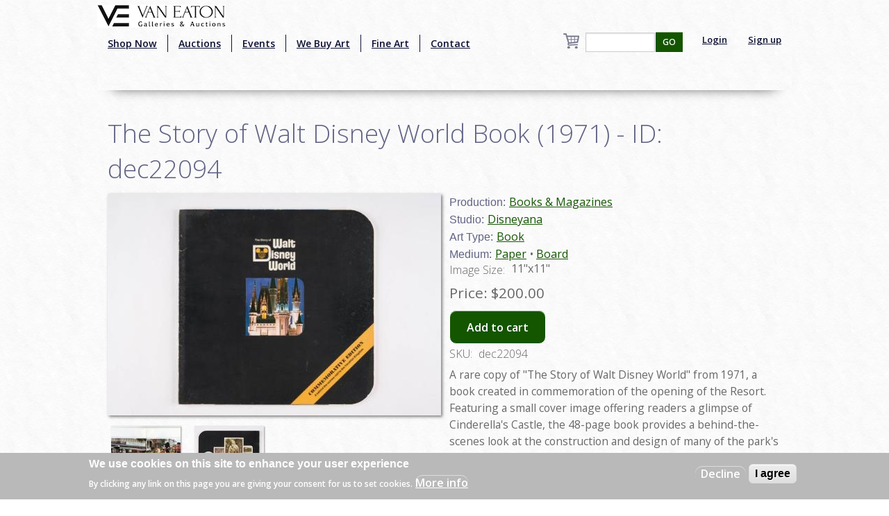

--- FILE ---
content_type: text/html; charset=utf-8
request_url: http://towww.vegalleries.com/art/disneyana/4284/books-magazines/the-story-of-walt-disney-world-book-1971-id-dec22094
body_size: 8546
content:
<!DOCTYPE html>
<!-- Sorry no IE7 support! -->
<!-- @see http://foundation.zurb.com/docs/index.html#basicHTMLMarkup -->

<!--[if IE 8]><html class="no-js lt-ie9" lang="en" dir="ltr"> <![endif]-->
<!--[if gt IE 8]><!--> <html class="no-js" lang="en" dir="ltr" style="background:url(/img/background.jpg);"> <!--<![endif]-->
<head>
<!-- Global site tag (gtag.js) - Google Analytics -->
<script async src="https://www.googletagmanager.com/gtag/js?id=UA-65722441-1"></script>
<script>
  window.dataLayer = window.dataLayer || [];
  function gtag(){dataLayer.push(arguments);}
  gtag('js', new Date());

  gtag('config', 'UA-65722441-1');
</script>
  <meta charset="utf-8" />
<script src="https://www.google.com/recaptcha/api.js?hl=en" async="async" defer="defer"></script>
<link rel="shortcut icon" href="https://vegalleries.com/sites/default/files/VE-Favicon.png" />
<meta name="viewport" content="width=device-width, maximum-scale = 1.0" />
<meta http-equiv="ImageToolbar" content="false" />
<meta name="description" content="A rare copy of &quot;The Story of Walt Disney World&quot; from 1971, a book created in commemoration of the opening of the Resort. Featuring a small cover image offering readers a glimpse of Cinderella&#039;s Castle, the 48-page book provides a behind-the-scenes look at the construction and design of many of the park&#039;s attractions, and tells the story of how Walt&#039;s project came to be." />
<meta name="generator" content="Drupal 7 (https://www.drupal.org)" />
<link rel="canonical" href="https://vegalleries.com/art/disneyana/4284/books-magazines/the-story-of-walt-disney-world-book-1971-id-dec22094" />
<link rel="shortlink" href="https://vegalleries.com/node/22065" />
<meta property="og:site_name" content="Van Eaton Galleries" />
<meta property="og:title" content="The Story of Walt Disney World Book (1971) - ID: dec22094" />
<meta property="og:type" content="article" />
<meta property="og:url" content="https://vegalleries.com/art/disneyana/4284/books-magazines/the-story-of-walt-disney-world-book-1971-id-dec22094" />
<meta property="og:description" content="A rare copy of &quot;The Story of Walt Disney World&quot; from 1971, a book created in commemoration of the opening of the Resort. Featuring a small cover image offering readers a glimpse of Cinderella&#039;s Castle, the 48-page book provides a behind-the-scenes look at the construction and design of many of the park&#039;s attractions, and tells the story of how Walt&#039;s project came to be. Measuring 11&quot;x11,&quot; the book is in good condition with wear from age and handling, surface wear to the cover and the books binding, and some evidence of water damage with a minor wrinkle to some of the pages." />
<meta property="og:updated_time" content="2023-11-07T14:32:28-08:00" />
<meta property="og:image" content="https://vegalleries.com/sites/default/files/art/product_images/manual/2023/dec22094.jpg" />
<meta property="og:image:alt" content="The Story of Walt Disney World Book (1971) - ID: dec22094 Disneyana" />
<meta property="og:street_address" content="13613 Ventura Blvd." />
<meta name="twitter:card" content="summary" />
<meta property="og:locality" content="Sherman Oaks" />
<meta property="og:region" content="California" />
<meta name="twitter:creator" content="@vegalleries" />
<meta property="og:postal_code" content="91423" />
<meta property="og:country_name" content="USA" />
<meta property="og:email" content="info@vegalleries.com" />
<meta name="twitter:title" content="The Story of Walt Disney World Book (1971) - ID: dec22094" />
<meta name="twitter:url" content="https://vegalleries.com/art/disneyana/4284/books-magazines/the-story-of-walt-disney-world-book-1971-id-dec22094" />
<meta property="og:phone_number" content="(818) 788-2357" />
<meta name="twitter:description" content="A rare copy of &quot;The Story of Walt Disney World&quot; from 1971, a book created in commemoration of the opening of the Resort. Featuring a small cover image offering readers a glimpse of Cinderella&#039;s" />
<meta property="article:author" content="https://www.facebook.com/vegalleries" />
<meta property="article:publisher" content="https://www.facebook.com/vegalleries" />
<meta property="article:tag" content="Disneyana" />
<meta property="article:tag" content="Books &amp; Magazines" />
<meta property="article:tag" content="" />
<meta property="article:published_time" content="2023-11-07T00:00:00-08:00" />
<meta property="article:modified_time" content="2023-11-07T14:32:28-08:00" />
<meta itemprop="name" content="The Story of Walt Disney World Book (1971) - ID: dec22094" />
<meta itemprop="description" content="A rare copy of &quot;The Story of Walt Disney World&quot; from 1971, a book created in commemoration of the opening of the Resort. Featuring a small cover image offering readers a glimpse of Cinderella&#039;s Castle, the 48-page book provides a behind-the-scenes look at the construction and design of many of the park&#039;s attractions, and tells the story of how Walt&#039;s project came to be. Measuring 11&quot;x11,&quot; the book is in good condition with wear from age and handling, surface wear to the cover and the books binding, and some evidence of water damage with a minor wrinkle to some of the pages." />
<meta name="dcterms.title" content="The Story of Walt Disney World Book (1971) - ID: dec22094" />
<meta name="dcterms.creator" content="Staff" />
<meta name="dcterms.description" content="A rare copy of &quot;The Story of Walt Disney World&quot; from 1971, a book created in commemoration of the opening of the Resort. Featuring a small cover image offering readers a glimpse of Cinderella&#039;s Castle, the 48-page book provides a behind-the-scenes look at the construction and design of many of the park&#039;s attractions, and tells the story of how Walt&#039;s project came to be. Measuring 11&quot;x11,&quot; the book is in good condition with wear from age and handling, surface wear to the cover and the books binding, and some evidence of water damage with a minor wrinkle to some of the pages." />
<meta name="dcterms.date" content="2023-11-07T00:00-08:00" />
<meta name="dcterms.type" content="Text" />
<meta name="dcterms.format" content="text/html" />
<meta name="dcterms.identifier" content="https://vegalleries.com/art/disneyana/4284/books-magazines/the-story-of-walt-disney-world-book-1971-id-dec22094" />
  <title>The Story of Walt Disney World Book (1971) - ID: dec22094 | Van Eaton Galleries</title>
  <style>
@import url("https://vegalleries.com/modules/system/system.base.css?snzcnw");
@import url("https://vegalleries.com/modules/system/system.messages.css?snzcnw");
@import url("https://vegalleries.com/modules/system/system.theme.css?snzcnw");
</style>
<style>
@import url("https://vegalleries.com/modules/comment/comment.css?snzcnw");
@import url("https://vegalleries.com/modules/field/theme/field.css?snzcnw");
@import url("https://vegalleries.com/modules/node/node.css?snzcnw");
@import url("https://vegalleries.com/modules/search/search.css?snzcnw");
@import url("https://vegalleries.com/sites/all/modules/uc_fedex/uc_fedex.css?snzcnw");
@import url("https://vegalleries.com/sites/all/modules/ubercart/uc_order/uc_order.css?snzcnw");
@import url("https://vegalleries.com/sites/all/modules/ubercart/uc_product/uc_product.css?snzcnw");
@import url("https://vegalleries.com/sites/all/modules/uc_simple_discount/uc_simple_discount.css?snzcnw");
@import url("https://vegalleries.com/sites/all/modules/ubercart/uc_store/uc_store.css?snzcnw");
@import url("https://vegalleries.com/modules/user/user.css?snzcnw");
@import url("https://vegalleries.com/sites/all/modules/views/css/views.css?snzcnw");
</style>
<style>
@import url("https://vegalleries.com/sites/all/modules/colorbox/styles/default/colorbox_style.css?snzcnw");
@import url("https://vegalleries.com/sites/all/modules/ctools/css/ctools.css?snzcnw");
@import url("https://vegalleries.com/sites/all/modules/uc_out_of_stock/uc_out_of_stock.css?snzcnw");
@import url("https://vegalleries.com/sites/all/modules/eu_cookie_compliance/css/eu_cookie_compliance.css?snzcnw");
@import url("https://vegalleries.com/sites/default/files/ctools/css/e0a928e3d2e8f6460837614fcee3cc76.css?snzcnw");
</style>
<style>
@import url("https://vegalleries.com/sites/all/themes/zurb_foundation/css/foundation.min.css?snzcnw");
@import url("https://vegalleries.com/sites/all/themes/zurb_foundation/css/vaneatonoverride.css?snzcnw");
</style>
  <script src="https://vegalleries.com/sites/all/modules/jquery_update/replace/jquery/1.9/jquery.min.js?v=1.9.1"></script>
<script src="https://vegalleries.com/misc/jquery-extend-3.4.0.js?v=1.9.1"></script>
<script src="https://vegalleries.com/misc/jquery-html-prefilter-3.5.0-backport.js?v=1.9.1"></script>
<script src="https://vegalleries.com/misc/jquery.once.js?v=1.2"></script>
<script src="https://vegalleries.com/misc/drupal.js?snzcnw"></script>
<script src="https://vegalleries.com/sites/all/modules/jquery_update/replace/ui/external/jquery.cookie.js?v=67fb34f6a866c40d0570"></script>
<script src="https://vegalleries.com/misc/form-single-submit.js?v=7.103"></script>
<script src="https://vegalleries.com/sites/all/libraries/colorbox/jquery.colorbox-min.js?snzcnw"></script>
<script src="https://vegalleries.com/sites/all/modules/colorbox/js/colorbox.js?snzcnw"></script>
<script src="https://vegalleries.com/sites/all/modules/colorbox/styles/default/colorbox_style.js?snzcnw"></script>
<script src="https://vegalleries.com/sites/all/modules/custom_search/js/custom_search.js?snzcnw"></script>
<script src="https://vegalleries.com/sites/all/modules/uc_out_of_stock/uc_out_of_stock.js?snzcnw"></script>
<script src="https://vegalleries.com/sites/all/modules/better_exposed_filters/better_exposed_filters.js?snzcnw"></script>
<script src="https://vegalleries.com/sites/all/modules/captcha/captcha.js?snzcnw"></script>
<script src="https://vegalleries.com/sites/all/modules/field_group/field_group.js?snzcnw"></script>
<script src="https://vegalleries.com/sites/all/themes/zurb_foundation/js/vendor/custom.modernizr.js?snzcnw"></script>
<script src="https://vegalleries.com/sites/all/themes/zurb_foundation/js/foundation.min.js?snzcnw"></script>
<script>jQuery.extend(Drupal.settings, {"basePath":"\/","pathPrefix":"","setHasJsCookie":0,"ajaxPageState":{"theme":"zurb_foundation","theme_token":"2yte8lb2JD2wN2tVpKc1MidwxzRNalpbp1RURmKuiL0","js":{"0":1,"sites\/all\/modules\/eu_cookie_compliance\/js\/eu_cookie_compliance.js":1,"sites\/all\/modules\/jquery_update\/replace\/jquery\/1.9\/jquery.min.js":1,"misc\/jquery-extend-3.4.0.js":1,"misc\/jquery-html-prefilter-3.5.0-backport.js":1,"misc\/jquery.once.js":1,"misc\/drupal.js":1,"sites\/all\/modules\/jquery_update\/replace\/ui\/external\/jquery.cookie.js":1,"misc\/form-single-submit.js":1,"sites\/all\/libraries\/colorbox\/jquery.colorbox-min.js":1,"sites\/all\/modules\/colorbox\/js\/colorbox.js":1,"sites\/all\/modules\/colorbox\/styles\/default\/colorbox_style.js":1,"sites\/all\/modules\/custom_search\/js\/custom_search.js":1,"sites\/all\/modules\/uc_out_of_stock\/uc_out_of_stock.js":1,"sites\/all\/modules\/better_exposed_filters\/better_exposed_filters.js":1,"sites\/all\/modules\/captcha\/captcha.js":1,"sites\/all\/modules\/field_group\/field_group.js":1,"sites\/all\/themes\/zurb_foundation\/js\/vendor\/custom.modernizr.js":1,"sites\/all\/themes\/zurb_foundation\/js\/foundation.min.js":1},"css":{"modules\/system\/system.base.css":1,"modules\/system\/system.messages.css":1,"modules\/system\/system.theme.css":1,"modules\/comment\/comment.css":1,"modules\/field\/theme\/field.css":1,"modules\/node\/node.css":1,"modules\/search\/search.css":1,"sites\/all\/modules\/uc_fedex\/uc_fedex.css":1,"sites\/all\/modules\/ubercart\/uc_order\/uc_order.css":1,"sites\/all\/modules\/ubercart\/uc_product\/uc_product.css":1,"sites\/all\/modules\/uc_simple_discount\/uc_simple_discount.css":1,"sites\/all\/modules\/ubercart\/uc_store\/uc_store.css":1,"modules\/user\/user.css":1,"sites\/all\/modules\/views\/css\/views.css":1,"sites\/all\/modules\/colorbox\/styles\/default\/colorbox_style.css":1,"sites\/all\/modules\/ctools\/css\/ctools.css":1,"sites\/all\/modules\/uc_out_of_stock\/uc_out_of_stock.css":1,"sites\/all\/modules\/eu_cookie_compliance\/css\/eu_cookie_compliance.css":1,"public:\/\/ctools\/css\/e0a928e3d2e8f6460837614fcee3cc76.css":1,"sites\/all\/themes\/zurb_foundation\/css\/normalize.css":1,"sites\/all\/themes\/zurb_foundation\/css\/foundation.min.css":1,"sites\/all\/themes\/zurb_foundation\/css\/vaneatonoverride.css":1}},"colorbox":{"opacity":"0.85","current":"{current} of {total}","previous":"\u00ab Prev","next":"Next \u00bb","close":"Close","maxWidth":"98%","maxHeight":"98%","fixed":true,"mobiledetect":true,"mobiledevicewidth":"480px","file_public_path":"\/sites\/default\/files","specificPagesDefaultValue":"admin*\nimagebrowser*\nimg_assist*\nimce*\nnode\/add\/*\nnode\/*\/edit\nprint\/*\nprintpdf\/*\nsystem\/ajax\nsystem\/ajax\/*"},"custom_search":{"form_target":"_self","solr":0},"uc_out_of_stock":{"path":"\/uc_out_of_stock\/query","throbber":0,"instock":0,"msg":"\u003Cp\u003E\u003Cspan style=\u0022color: red;\u0022\u003ESold\u003C\/span\u003E\u003C\/p\u003E\n"},"better_exposed_filters":{"datepicker":false,"slider":false,"settings":[],"autosubmit":false,"views":{"cart_count":{"displays":{"block":{"filters":[]}}},"secondary_product_display":{"displays":{"block_8":{"filters":[]}}},"art_by_taxonomies":{"displays":{"block_5":{"filters":[]}}}}},"urlIsAjaxTrusted":{"\/search\/block":true,"\/search\/content":true,"\/art\/disneyana\/4284\/books-magazines\/the-story-of-walt-disney-world-book-1971-id-dec22094":true},"eu_cookie_compliance":{"cookie_policy_version":"1.0.0","popup_enabled":1,"popup_agreed_enabled":0,"popup_hide_agreed":0,"popup_clicking_confirmation":false,"popup_scrolling_confirmation":false,"popup_html_info":"\u003Cdiv class=\u0022eu-cookie-compliance-banner eu-cookie-compliance-banner-info eu-cookie-compliance-banner--opt-out\u0022\u003E\n  \u003Cdiv class=\u0022popup-content info\u0022\u003E\n    \u003Cdiv id=\u0022popup-text\u0022\u003E\n      \u003Ch2\u003EWe use cookies on this site to enhance your user experience\u003C\/h2\u003E\n\u003Cp\u003EBy clicking any link on this page you are giving your consent for us to set cookies.\u003C\/p\u003E\n              \u003Cbutton type=\u0022button\u0022 class=\u0022find-more-button eu-cookie-compliance-more-button\u0022\u003EMore info\u003C\/button\u003E\n          \u003C\/div\u003E\n    \n    \u003Cdiv id=\u0022popup-buttons\u0022 class=\u0022\u0022\u003E\n      \u003Cbutton type=\u0022button\u0022 class=\u0022decline-button eu-cookie-compliance-secondary-button\u0022\u003EDecline\u003C\/button\u003E\n              \u003Cbutton type=\u0022button\u0022 class=\u0022agree-button eu-cookie-compliance-default-button\u0022 \u003EI agree\u003C\/button\u003E\n          \u003C\/div\u003E\n  \u003C\/div\u003E\n\u003C\/div\u003E","use_mobile_message":false,"mobile_popup_html_info":"\u003Cdiv class=\u0022eu-cookie-compliance-banner eu-cookie-compliance-banner-info eu-cookie-compliance-banner--opt-out\u0022\u003E\n  \u003Cdiv class=\u0022popup-content info\u0022\u003E\n    \u003Cdiv id=\u0022popup-text\u0022\u003E\n                    \u003Cbutton type=\u0022button\u0022 class=\u0022find-more-button eu-cookie-compliance-more-button\u0022\u003EMore info\u003C\/button\u003E\n          \u003C\/div\u003E\n    \n    \u003Cdiv id=\u0022popup-buttons\u0022 class=\u0022\u0022\u003E\n      \u003Cbutton type=\u0022button\u0022 class=\u0022decline-button eu-cookie-compliance-secondary-button\u0022\u003EDecline\u003C\/button\u003E\n              \u003Cbutton type=\u0022button\u0022 class=\u0022agree-button eu-cookie-compliance-default-button\u0022 \u003EI agree\u003C\/button\u003E\n          \u003C\/div\u003E\n  \u003C\/div\u003E\n\u003C\/div\u003E\n","mobile_breakpoint":"768","popup_html_agreed":"\u003Cdiv\u003E\n  \u003Cdiv class=\u0022popup-content agreed\u0022\u003E\n    \u003Cdiv id=\u0022popup-text\u0022\u003E\n      \u003Ch2\u003EThank you for accepting cookies\u003C\/h2\u003E\n\u003Cp\u003EYou can now hide this message or find out more about cookies.\u003C\/p\u003E\n    \u003C\/div\u003E\n    \u003Cdiv id=\u0022popup-buttons\u0022\u003E\n      \u003Cbutton type=\u0022button\u0022 class=\u0022hide-popup-button eu-cookie-compliance-hide-button\u0022\u003EHide\u003C\/button\u003E\n              \u003Cbutton type=\u0022button\u0022 class=\u0022find-more-button eu-cookie-compliance-more-button-thank-you\u0022 \u003EMore info\u003C\/button\u003E\n          \u003C\/div\u003E\n  \u003C\/div\u003E\n\u003C\/div\u003E","popup_use_bare_css":false,"popup_height":"auto","popup_width":"100%","popup_delay":1000,"popup_link":"\/privacy-and-terms-of-use","popup_link_new_window":1,"popup_position":null,"fixed_top_position":1,"popup_language":"en","store_consent":false,"better_support_for_screen_readers":0,"reload_page":0,"domain":"","domain_all_sites":null,"popup_eu_only_js":0,"cookie_lifetime":"100","cookie_session":false,"disagree_do_not_show_popup":0,"method":"opt_out","allowed_cookies":"","withdraw_markup":"\u003Cbutton type=\u0022button\u0022 class=\u0022eu-cookie-withdraw-tab\u0022\u003EPrivacy settings\u003C\/button\u003E\n\u003Cdiv class=\u0022eu-cookie-withdraw-banner\u0022\u003E\n  \u003Cdiv class=\u0022popup-content info\u0022\u003E\n    \u003Cdiv id=\u0022popup-text\u0022\u003E\n      \u003Ch2\u003EWe use cookies on this site to enhance your user experience\u003C\/h2\u003E\n\u003Cp\u003EYou have given your consent for us to set cookies.\u003C\/p\u003E\n    \u003C\/div\u003E\n    \u003Cdiv id=\u0022popup-buttons\u0022\u003E\n      \u003Cbutton type=\u0022button\u0022 class=\u0022eu-cookie-withdraw-button\u0022\u003EWithdraw consent\u003C\/button\u003E\n    \u003C\/div\u003E\n  \u003C\/div\u003E\n\u003C\/div\u003E\n","withdraw_enabled":false,"withdraw_button_on_info_popup":false,"cookie_categories":[],"cookie_categories_details":[],"enable_save_preferences_button":true,"cookie_name":"","cookie_value_disagreed":"0","cookie_value_agreed_show_thank_you":"1","cookie_value_agreed":"2","containing_element":"body","automatic_cookies_removal":true},"field_group":{"div":"full"}});</script>
  <link href='https://fonts.googleapis.com/css?family=Sorts+Mill+Goudy:400,400italic|Courgette' rel='stylesheet' type='text/css'>
  <link href="https://fonts.googleapis.com/css2?family=Open+Sans:wght@300;400;600&display=swap" rel="stylesheet">
  <!--[if lt IE 9]>
		<script src="http://html5shiv.googlecode.com/svn/trunk/html5.js"></script>
	<![endif]-->
  <div id="fb-root"></div>
    <script>(function(d, s, id) {
var js, fjs = d.getElementsByTagName(s)[0];
  if (d.getElementById(id)) return;
  js = d.createElement(s); js.id = id;
  js.src = "//connect.facebook.net/en_US/sdk.js#xfbml=1&version=v2.0";
  fjs.parentNode.insertBefore(js, fjs);
}(document, 'script', 'facebook-jssdk'));</script>
<script src="https://apis.google.com/js/platform.js" async defer></script>
<script type="text/javascript" async defer src="//assets.pinterest.com/js/pinit.js"></script>
<script async src="//pagead2.googlesyndication.com/pagead/js/adsbygoogle.js"></script>
<script>
  (adsbygoogle = window.adsbygoogle || []).push({
    google_ad_client: "ca-pub-7046333872902227",
    enable_page_level_ads: true
  });
</script>
</head>
<body class="html not-front not-logged-in one-sidebar sidebar-second page-node page-node- page-node-22065 node-type-art uc-product-node section-art" >
  <div class="skip-link">
    <a href="#main-content" class="element-invisible element-focusable">Skip to main content</a>
  </div>
    <!--.page -->
<div role="document" class="page" style="background:url(/img/background.jpg);">

  <!--.l-header -->
  <header role="banner" class="l-header" style="background:url(/img/background.jpg);" >

          <!--.top-bar -->
              <div class="contain-to-grid sticky">
            <nav class="top-bar" data-options="">
        <div class="top-logo"><a href="/" title="Home" rel="home"><img alt="Van Eaton Galleries Logo" src="/img/Full_Logo.png" ></a></div>
        <ul class="title-area">
          <li class="name"></li>
          <br /><li class="toggle-topbar menu-icon"><a href="#"><span>Menu</span></a></li>
        </ul>
        <section class="top-bar-section">
                      <ul id="main-menu" class="main-nav left"><li class="first leaf" title="Shop our retail gallery now to find great animation artwork and collectibles. No waiting, no bidding, and no additional buyer&#039;s premiums!"><a href="https://vegalleries.com/gallery" title="Shop our retail gallery now to find great animation artwork and collectibles. No waiting, no bidding, and no additional buyer&#039;s premiums!">Shop Now</a></li><li class="leaf"><a href="/auctions">Auctions</a></li><li class="leaf"><a href="/events">Events</a></li><li class="leaf"><a href="/we-buy-art">We Buy Art</a></li><li class="leaf" title=""><a href="/featured-artists" title="">Fine Art</a></li><li class="last leaf"><a href="/contact">Contact</a></li></ul>                <section class="block block-views block-views-exp-search-page-1">

      
      <form action="/search/block" method="get" id="views-exposed-form-search-page-1" accept-charset="UTF-8"><div><div class="views-exposed-form">
  <div class="views-exposed-widgets clearfix">
          <div id="edit-search-api-views-fulltext-wrapper" class="views-exposed-widget views-widget-filter-search_api_views_fulltext">
                        <div class="views-widget">
          <div class="form-item form-type-textfield form-item-search-api-views-fulltext">
 <input type="text" id="edit-search-api-views-fulltext" name="search_api_views_fulltext" value="" size="30" maxlength="128" class="form-text" />
</div>
        </div>
              </div>
                    <div class="views-exposed-widget views-submit-button">
      <button id="edit-submit-search" name="" value="GO" type="submit" class="form-submit">GO</button>
    </div>
      </div>
</div>
</div></form>  
</section>                                  <ul id="secondary-menu" class="secondary link-list right">
                <li class="leaf">
                  <a href="/user" >Login</a> 
                </li>
                <li class="leaf">
                  <a href="/user/register" >Sign up</a> 
                </li>
              </ul>
                        <section class="block block-views block-views-cart-count-block">

      
      <a href="/cart"><div class="view view-cart-count view-id-cart_count view-display-id-block cart-box-view view-dom-id-3c1513fc31df882f2c5a1f15953d3c01">
        
  
  
  
  
  
  
  
  
</div></a>
  
</section>          <div class="leaf little-search"><a href="/search"><img src="/sites/default/files/custom_search/search_0.png">Search</a></div>
        </section>
      </nav>
              </div>
            
      <!--/.top-bar -->
    
    <!-- Title, slogan and menu -->
        <!-- End title, slogan and menu -->

    
  </header>
  <!--/.l-header -->

  
  
  
  <main role="main" class="row l-main">
    <div class="large-12 main columns">
      
      <a id="main-content"></a>

            
	                              
	                 <h1 id="page-title" class="title">The Story of Walt Disney World Book (1971) - ID: dec22094</h1>
                    
	
                    
      
      <article id="node-22065" class="node node-art view-mode-full">

      
  
  <div class="large-6 product-images"><div class="field field-name-uc-product-image field-type-image field-label-hidden field-wrapper"><a href="https://vegalleries.com/sites/default/files/art/product_images/manual/2023/dec22094.jpg" title="The Story of Walt Disney World Book (1971) - ID: dec22094 Disneyana" class="colorbox" data-colorbox-gallery="gallery-node-22065-cNi-vsH5xKo" data-cbox-img-attrs="{&quot;title&quot;: &quot;&quot;, &quot;alt&quot;: &quot;The Story of Walt Disney World Book (1971) - ID: dec22094 Disneyana&quot;}"><img src="https://vegalleries.com/sites/default/files/styles/large/public/art/product_images/manual/2023/dec22094.jpg?itok=NLbULkPq" width="480" height="320" alt="The Story of Walt Disney World Book (1971) - ID: dec22094 Disneyana" title="" /></a></div><div class="field field-name-field-gallery field-type-image field-label-hidden field-wrapper"><a href="https://vegalleries.com/sites/default/files/dec22094a.jpg" title="The Story of Walt Disney World Book (1971) - ID: dec22094" class="colorbox" data-colorbox-gallery="gallery-node-22065-cNi-vsH5xKo" data-cbox-img-attrs="{&quot;title&quot;: &quot;&quot;, &quot;alt&quot;: &quot;&quot;}"><img src="https://vegalleries.com/sites/default/files/styles/thumbnail/public/dec22094a.jpg?itok=Wp9H8rPd" width="100" height="100" alt="" title="" /></a><a href="https://vegalleries.com/sites/default/files/dec22094b.jpg" title="The Story of Walt Disney World Book (1971) - ID: dec22094" class="colorbox" data-colorbox-gallery="gallery-node-22065-cNi-vsH5xKo" data-cbox-img-attrs="{&quot;title&quot;: &quot;&quot;, &quot;alt&quot;: &quot;&quot;}"><img src="https://vegalleries.com/sites/default/files/styles/thumbnail/public/dec22094b.jpg?itok=4vxJVGCB" width="100" height="100" alt="" title="" /></a></div></div><div class="large-6 product-information"><div class="field field-name-field-production field-type-taxonomy-term-reference field-label-inline clearfix field-wrapper"><h2 class="field-label">Production: </h2><ul class="links inline"><li class="taxonomy-term-reference-0" class="field-item even"><a href="/production/4284/books-magazines">Books &amp; Magazines</a></li></ul></div><div class="field field-name-field-studio field-type-taxonomy-term-reference field-label-inline clearfix field-wrapper"><h2 class="field-label">Studio: </h2><ul class="links inline"><li class="taxonomy-term-reference-0" class="field-item even"><a href="/studio/disneyana">Disneyana</a></li></ul></div><div class="field field-name-field-art-type field-type-taxonomy-term-reference field-label-inline clearfix field-wrapper"><h2 class="field-label">Art Type: </h2><ul class="links inline"><li class="taxonomy-term-reference-0" class="field-item even"><a href="/art-type/book">Book</a></li></ul></div><div class="field field-name-field-medium field-type-taxonomy-term-reference field-label-inline clearfix field-wrapper"><h2 class="field-label">Medium: </h2><ul class="links inline"><li class="taxonomy-term-reference-0" class="field-item even"><a href="/medium/paper">Paper</a></li><li class="taxonomy-term-reference-1" class="field-item even odd"><a href="/medium/board">Board</a></li></ul></div><div class="field field-name-field-image-size-w-x-h field-type-text field-label-inline clearfix field-wrapper"><div  class="field-label">Image Size:&nbsp;</div>11&quot;x11&quot;</div><div  class="product-info sell-price"><span class="uc-price-label">Price:</span> <span class="uc-price">$200.00</span></div><div class="add-to-cart"><form action="/art/disneyana/4284/books-magazines/the-story-of-walt-disney-world-book-1971-id-dec22094" method="post" id="uc-product-add-to-cart-form-22065" accept-charset="UTF-8"><div><input type="hidden" name="qty" value="1" />
<input type="hidden" name="form_build_id" value="form-pIKFPknNzo5bCvUS32onTnJZoef9As2zZq9igOB2fPc" />
<input type="hidden" name="form_id" value="uc_product_add_to_cart_form_22065" />
<button class="node-add-to-cart secondary button radius form-submit" id="edit-submit-22065" name="op" value="Add to cart" type="submit">Add to cart</button>
</div></form></div><div  class="product-info model"><span class="product-info-label">SKU:</span> <span class="product-info-value">dec22094</span></div><div class="field field-name-body field-type-text-with-summary field-label-hidden field-wrapper body field"><p>A rare copy of &quot;The Story of Walt Disney World&quot; from 1971, a book created in commemoration of the opening of the Resort. Featuring a small cover image offering readers a glimpse of Cinderella&#039;s Castle, the 48-page book provides a behind-the-scenes look at the construction and design of many of the park&#039;s attractions, and tells the story of how Walt&#039;s project came to be. Measuring 11&quot;x11,&quot; the book is in good condition with wear from age and handling, surface wear to the cover and the books binding, and some evidence of water damage with a minor wrinkle to some of the pages.</p>
</div></div>
        
      <div class="row">
   <div class="small-12 large-12 columns">
    <div class="social-buttons">
       <div class="fb-share-button" data-href="http://towww.vegalleries.com/art/disneyana/4284/books-magazines/the-story-of-walt-disney-world-book-1971-id-dec22094" data-layout="button_count"></div>
       <span class="pinterest-container"><a href="//www.pinterest.com/pin/create/button/" data-pin-do="buttonBookmark"  data-pin-color="red"><img src="//assets.pinterest.com/images/pidgets/pinit_fg_en_rect_red_20.png" /></a></span>
    </div>
    </div>
    </div>
    


    
</article>
  
  <section class="block block-views block-views-8bdd64f80041d513b895d4fc75f64a29">

        <h2 class="block-title">Similar Items</h2>
    
      <div class="view view-secondary-product-display view-id-secondary_product_display view-display-id-block_8 more-product-images large-12 view-dom-id-833738a7f4cf7e3e3a9625cfd794dd92">
        
  
  
      <div class="view-content">
        <div class="more-product-image">
      
  <div class="views-field views-field-uc-product-image">        <div class="field-content"><a href="/art/disneyana/4672/studio-memorabilia/mickey-mouse-club-newsreel-devil-pluto-press-photograph-1955-id-may23050"><img src="https://vegalleries.com/sites/default/files/styles/thumbnail/public/art/product_images/manual/2024/may23050.jpg?itok=JmkB0d7Q" width="100" height="100" alt="Mickey Mouse Club Newsreel Devil Pluto Press Photograph (1955) - ID: may23050 Disneyana" /></a></div>  </div>  </div>
  <div class="more-product-image">
      
  <div class="views-field views-field-uc-product-image">        <div class="field-content"><a href="/art/disneyana/4282/disneyland-theme-parks/1975-space-mountain-attraction-disneyland-cast-member-flyer-id"><img src="https://vegalleries.com/sites/default/files/styles/thumbnail/public/art/product_images/manual/2023/jan23232.jpg?itok=6XG-3MSh" width="100" height="100" alt="1975 Space Mountain Attraction Disneyland Cast Member Flyer - ID: jan23232 Disneyana" /></a></div>  </div>  </div>
  <div class="more-product-image">
      
  <div class="views-field views-field-uc-product-image">        <div class="field-content"><a href="/art/disneyana/5075/posters-prints/mickey-mouse-and-horace-horsecollar-poster-test-print-c.1980s-id"><img src="https://vegalleries.com/sites/default/files/styles/thumbnail/public/art/product_images/manual/2024/janmickey22192.jpg?itok=GXvdqiXs" width="100" height="100" alt="Mickey Mouse and Horace Horsecollar Poster Test Print (c.1980s) - ID: janmickey22192 Disneyana" /></a></div>  </div>  </div>
  <div class="more-product-image">
      
  <div class="views-field views-field-uc-product-image">        <div class="field-content"><a href="/art/disneyana/4282/disneyland-theme-parks/pair-of-grand-floridian-cafe-menus-id-augdismenu20437"><img src="https://vegalleries.com/sites/default/files/styles/thumbnail/public/art/product_images/manual/2020/augdismenu20437.jpg?itok=l-0utJSd" width="100" height="100" alt="Pair of Grand Floridian Cafe Menus - ID: augdismenu20437 Disneyana" /></a></div>  </div>  </div>
  <div class="more-product-image">
      
  <div class="views-field views-field-uc-product-image">        <div class="field-content"><a href="/art/disneyana/4307/collectibles/jack-skellington-surprised-plush-head-pillow-id-634482327272"><img src="https://vegalleries.com/sites/default/files/styles/thumbnail/public/art/product_images/manual/2026/634482327272.jpg?itok=CH4u4Jns" width="100" height="100" alt="Jack Skellington &quot;Surprised&quot; Plush Head Pillow - ID: 634482327272 Disneyana" /></a></div>  </div>  </div>
  <div class="more-product-image">
      
  <div class="views-field views-field-uc-product-image">        <div class="field-content"><a href="/art/disneyana/4307/collectibles/1970s-mickey-mouse-and-his-pals-fun-quiz-game-id-jundisneyana21338"><img src="https://vegalleries.com/sites/default/files/styles/thumbnail/public/art/product_images/manual/2021/jundisneyana21338.jpg?itok=6snA8lF9" width="100" height="100" alt="1970s Mickey Mouse and His Pals Fun Quiz Game - ID: jundisneyana21338 Disneyana" /></a></div>  </div>  </div>
  <div class="more-product-image">
      
  <div class="views-field views-field-uc-product-image">        <div class="field-content"><a href="/art/disneyana/4282/disneyland-theme-parks/set-of-2-disneyland-resort-mickey-vinylmation-figures-2018-id"><img src="https://vegalleries.com/sites/default/files/styles/thumbnail/public/art/product_images/manual/2023/dec22359.jpg?itok=oEdlhLzP" width="100" height="100" alt="Set of (2) Disneyland Resort Mickey Vinylmation Figures (2018) - ID: dec22359 Disneyana" /></a></div>  </div>  </div>
  <div class="more-product-image">
      
  <div class="views-field views-field-uc-product-image">        <div class="field-content"><a href="/art/disneyana/4282/disneyland-theme-parks/disneyland-vintage-souvenir-napkin-holder-id-aprdisneyland20281"><img src="https://vegalleries.com/sites/default/files/styles/thumbnail/public/art/product_images/manual/2020/aprdisneyland20281.jpg?itok=MQZUkRxC" width="100" height="100" alt="Disneyland Vintage Souvenir Napkin Holder - ID: aprdisneyland20281 Disneyana" /></a></div>  </div>  </div>
    </div>
  
  
  
  
  
  
</div>  
</section>	  
    </div>
    <!--/.l-main region -->

    
  </main>
  <!--/.l-main-->
  

  
  
  <div id="footer-wrapper">
      <!--.l-footer-->
    <footer class="l-footer row" role="contentinfo">
                        

              <div id="footer-full" class="large-12 columns">
              <section class="block block-block block-block-4">

      
      <p>VAN EATON GALLERIES | 12160 Ventura Blvd. | Studio City, CA 91604 | phone: (818) 788-2357 | fax: (818) 788-2368<br />
REGULAR HOURS: Tuesday through Saturday, 10am - 6pm<br />
CHECK OUR <a href="https://www.vegalleries.com/contact">CONTACT PAGE</a> OR GOOGLE LISTING FOR SPECIAL HOURS</p>
  
</section>          <div>
            <p><a href="/about" >About</a> | <a href="/faq" >FAQ</a> | <a href="/policies" >Terms of Use</a> | <a href="https://vegalleries.com/careers" >Careers</a> | <a href="/contact" >Contact</a></p>
            <div class="contact-social-row">
              <a href="https://www.facebook.com/vegalleries" target="_blank" title="Follow Van Eaton Galleries on Facebook"><img class="contact-social"src="/img/facebook.png"></a><a href="https://twitter.com/vegalleries" target="_blank" title="Follow Van Eaton Galleries on Twitter"><img class="contact-social"src="/img/twitter.png"></a><a href="https://instagram.com/vegallery/" target="_blank" title="Follow Van Eaton Galleries on Instagram"><img class="contact-social"src="/img/instagram.png"></a><a href="https://www.youtube.com/channel/UCVxzPCaSqeayGW4Lst5fvtg" target="_blank" title="Follow Van Eaton Galleries on YouTube"><img class="contact-social"src="/img/youtube.png"></a>
            </div>
          </div>
        </div>
        <div class="copyright large-12 columns">
          <div class="copyright-text">&copy; 2026 Van Eaton Galleries All rights reserved.</div>
          <div class="charlescreative" >Web by <a href="http://charlescreative.com" target="_blank" title="Web and Business Development">Charles Creative</a></div>
        </div>
          </footer>
    <!--/.footer-->
    </div>

  </div>
<!--/.page -->
  <script>window.eu_cookie_compliance_cookie_name = "";</script>
<script defer="defer" src="https://vegalleries.com/sites/all/modules/eu_cookie_compliance/js/eu_cookie_compliance.js?snzcnw"></script>
    <script>
    (function ($, Drupal, window, document, undefined) {
      $(document).foundation();
    })(jQuery, Drupal, this, this.document);
  </script>
</body>
</html>


--- FILE ---
content_type: text/html; charset=utf-8
request_url: https://www.google.com/recaptcha/api2/aframe
body_size: -104
content:
<!DOCTYPE HTML><html><head><meta http-equiv="content-type" content="text/html; charset=UTF-8"></head><body><script nonce="4cVe-EcW6CGzaW9yN4vA_g">/** Anti-fraud and anti-abuse applications only. See google.com/recaptcha */ try{var clients={'sodar':'https://pagead2.googlesyndication.com/pagead/sodar?'};window.addEventListener("message",function(a){try{if(a.source===window.parent){var b=JSON.parse(a.data);var c=clients[b['id']];if(c){var d=document.createElement('img');d.src=c+b['params']+'&rc='+(localStorage.getItem("rc::a")?sessionStorage.getItem("rc::b"):"");window.document.body.appendChild(d);sessionStorage.setItem("rc::e",parseInt(sessionStorage.getItem("rc::e")||0)+1);localStorage.setItem("rc::h",'1768351856605');}}}catch(b){}});window.parent.postMessage("_grecaptcha_ready", "*");}catch(b){}</script></body></html>